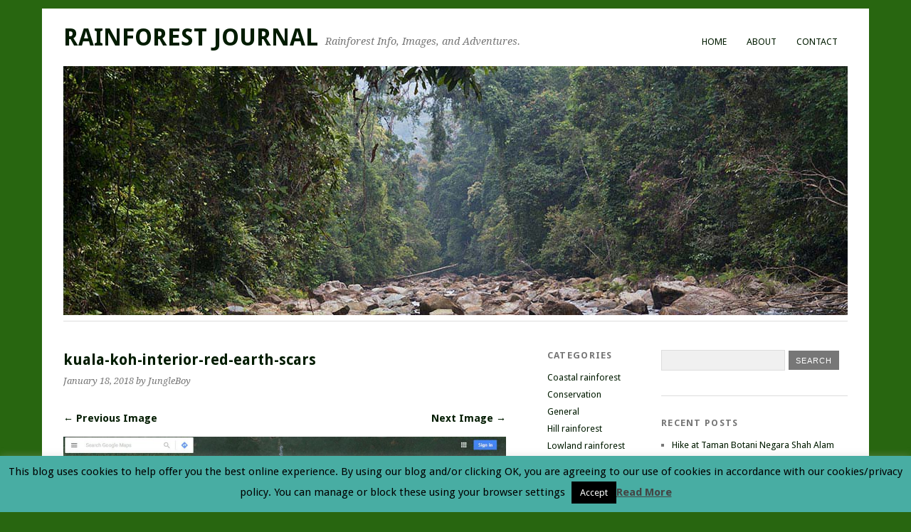

--- FILE ---
content_type: text/html; charset=UTF-8
request_url: https://www.rainforestjournal.com/taman-negara-national-park/kuala-koh-interior-red-earth-scars/
body_size: 14820
content:
<!DOCTYPE html>
<html lang="en-US" id="html" prefix="og: https://ogp.me/ns#">
<head>
	<meta charset="UTF-8" />
	<meta name="viewport" content="width=device-width, initial-scale=1.0, maximum-scale=1.0, user-scalable=0">
	<title>kuala-koh-interior-red-earth-scars - Rainforest Journal</title>
	<link rel="profile" href="http://gmpg.org/xfn/11">
	<link rel="pingback" href="https://www.rainforestjournal.com/xmlrpc.php">
	<!--[if lt IE 9]>
	<script src="https://www.rainforestjournal.com/wp-content/themes/yoko/js/html5.js" type="text/javascript"></script>
	<![endif]-->
	
<!-- Search Engine Optimization by Rank Math - https://rankmath.com/ -->
<title>kuala-koh-interior-red-earth-scars - Rainforest Journal</title>
<meta name="description" content="In the past, Google Maps never covered large parts of Taman Negara, and thus if there were any illegal loggers, they could perhaps operate in impunity, but now that Google (finally) gotten part of that area under their maps in high definition, a simple search in Google Maps shows up these exposed areas of red earth and badly silted up rivers in Taman Negara, among which are the Lebir, Badong, and Sat rivers, which looks pretty unusual. Are these the effects of illegal logging?"/>
<meta name="robots" content="follow, index, max-snippet:-1, max-video-preview:-1, max-image-preview:large"/>
<link rel="canonical" href="https://www.rainforestjournal.com/taman-negara-national-park/kuala-koh-interior-red-earth-scars/" />
<meta property="og:locale" content="en_US" />
<meta property="og:type" content="article" />
<meta property="og:title" content="kuala-koh-interior-red-earth-scars - Rainforest Journal" />
<meta property="og:description" content="In the past, Google Maps never covered large parts of Taman Negara, and thus if there were any illegal loggers, they could perhaps operate in impunity, but now that Google (finally) gotten part of that area under their maps in high definition, a simple search in Google Maps shows up these exposed areas of red earth and badly silted up rivers in Taman Negara, among which are the Lebir, Badong, and Sat rivers, which looks pretty unusual. Are these the effects of illegal logging?" />
<meta property="og:url" content="https://www.rainforestjournal.com/taman-negara-national-park/kuala-koh-interior-red-earth-scars/" />
<meta property="og:site_name" content="Rainforest Journal" />
<meta property="og:updated_time" content="2018-01-18T14:55:34+00:00" />
<meta property="og:image" content="https://www.rainforestjournal.com/wp-content/uploads/2017/09/kuala-koh-interior-red-earth-scars.jpg" />
<meta property="og:image:secure_url" content="https://www.rainforestjournal.com/wp-content/uploads/2017/09/kuala-koh-interior-red-earth-scars.jpg" />
<meta property="og:image:width" content="1352" />
<meta property="og:image:height" content="573" />
<meta property="og:image:alt" content="kuala koh interior red earth scars" />
<meta property="og:image:type" content="image/jpeg" />
<meta name="twitter:card" content="summary_large_image" />
<meta name="twitter:title" content="kuala-koh-interior-red-earth-scars - Rainforest Journal" />
<meta name="twitter:description" content="In the past, Google Maps never covered large parts of Taman Negara, and thus if there were any illegal loggers, they could perhaps operate in impunity, but now that Google (finally) gotten part of that area under their maps in high definition, a simple search in Google Maps shows up these exposed areas of red earth and badly silted up rivers in Taman Negara, among which are the Lebir, Badong, and Sat rivers, which looks pretty unusual. Are these the effects of illegal logging?" />
<meta name="twitter:image" content="https://www.rainforestjournal.com/wp-content/uploads/2017/09/kuala-koh-interior-red-earth-scars.jpg" />
<!-- /Rank Math WordPress SEO plugin -->

<link rel='dns-prefetch' href='//static.addtoany.com' />
<link rel='dns-prefetch' href='//fonts.googleapis.com' />
<link rel="alternate" type="application/rss+xml" title="Rainforest Journal &raquo; Feed" href="https://www.rainforestjournal.com/feed/" />
<link rel="alternate" type="application/rss+xml" title="Rainforest Journal &raquo; Comments Feed" href="https://www.rainforestjournal.com/comments/feed/" />
<link rel="alternate" title="oEmbed (JSON)" type="application/json+oembed" href="https://www.rainforestjournal.com/wp-json/oembed/1.0/embed?url=https%3A%2F%2Fwww.rainforestjournal.com%2Ftaman-negara-national-park%2Fkuala-koh-interior-red-earth-scars%2F" />
<link rel="alternate" title="oEmbed (XML)" type="text/xml+oembed" href="https://www.rainforestjournal.com/wp-json/oembed/1.0/embed?url=https%3A%2F%2Fwww.rainforestjournal.com%2Ftaman-negara-national-park%2Fkuala-koh-interior-red-earth-scars%2F&#038;format=xml" />
<style id='wp-img-auto-sizes-contain-inline-css' type='text/css'>
img:is([sizes=auto i],[sizes^="auto," i]){contain-intrinsic-size:3000px 1500px}
/*# sourceURL=wp-img-auto-sizes-contain-inline-css */
</style>

<style id='wp-emoji-styles-inline-css' type='text/css'>

	img.wp-smiley, img.emoji {
		display: inline !important;
		border: none !important;
		box-shadow: none !important;
		height: 1em !important;
		width: 1em !important;
		margin: 0 0.07em !important;
		vertical-align: -0.1em !important;
		background: none !important;
		padding: 0 !important;
	}
/*# sourceURL=wp-emoji-styles-inline-css */
</style>
<link rel='stylesheet' id='wp-block-library-css' href='https://www.rainforestjournal.com/wp-includes/css/dist/block-library/style.min.css?ver=a4450312ecd25f479135ae8f72daf793' type='text/css' media='all' />
<style id='global-styles-inline-css' type='text/css'>
:root{--wp--preset--aspect-ratio--square: 1;--wp--preset--aspect-ratio--4-3: 4/3;--wp--preset--aspect-ratio--3-4: 3/4;--wp--preset--aspect-ratio--3-2: 3/2;--wp--preset--aspect-ratio--2-3: 2/3;--wp--preset--aspect-ratio--16-9: 16/9;--wp--preset--aspect-ratio--9-16: 9/16;--wp--preset--color--black: #000000;--wp--preset--color--cyan-bluish-gray: #abb8c3;--wp--preset--color--white: #ffffff;--wp--preset--color--pale-pink: #f78da7;--wp--preset--color--vivid-red: #cf2e2e;--wp--preset--color--luminous-vivid-orange: #ff6900;--wp--preset--color--luminous-vivid-amber: #fcb900;--wp--preset--color--light-green-cyan: #7bdcb5;--wp--preset--color--vivid-green-cyan: #00d084;--wp--preset--color--pale-cyan-blue: #8ed1fc;--wp--preset--color--vivid-cyan-blue: #0693e3;--wp--preset--color--vivid-purple: #9b51e0;--wp--preset--gradient--vivid-cyan-blue-to-vivid-purple: linear-gradient(135deg,rgb(6,147,227) 0%,rgb(155,81,224) 100%);--wp--preset--gradient--light-green-cyan-to-vivid-green-cyan: linear-gradient(135deg,rgb(122,220,180) 0%,rgb(0,208,130) 100%);--wp--preset--gradient--luminous-vivid-amber-to-luminous-vivid-orange: linear-gradient(135deg,rgb(252,185,0) 0%,rgb(255,105,0) 100%);--wp--preset--gradient--luminous-vivid-orange-to-vivid-red: linear-gradient(135deg,rgb(255,105,0) 0%,rgb(207,46,46) 100%);--wp--preset--gradient--very-light-gray-to-cyan-bluish-gray: linear-gradient(135deg,rgb(238,238,238) 0%,rgb(169,184,195) 100%);--wp--preset--gradient--cool-to-warm-spectrum: linear-gradient(135deg,rgb(74,234,220) 0%,rgb(151,120,209) 20%,rgb(207,42,186) 40%,rgb(238,44,130) 60%,rgb(251,105,98) 80%,rgb(254,248,76) 100%);--wp--preset--gradient--blush-light-purple: linear-gradient(135deg,rgb(255,206,236) 0%,rgb(152,150,240) 100%);--wp--preset--gradient--blush-bordeaux: linear-gradient(135deg,rgb(254,205,165) 0%,rgb(254,45,45) 50%,rgb(107,0,62) 100%);--wp--preset--gradient--luminous-dusk: linear-gradient(135deg,rgb(255,203,112) 0%,rgb(199,81,192) 50%,rgb(65,88,208) 100%);--wp--preset--gradient--pale-ocean: linear-gradient(135deg,rgb(255,245,203) 0%,rgb(182,227,212) 50%,rgb(51,167,181) 100%);--wp--preset--gradient--electric-grass: linear-gradient(135deg,rgb(202,248,128) 0%,rgb(113,206,126) 100%);--wp--preset--gradient--midnight: linear-gradient(135deg,rgb(2,3,129) 0%,rgb(40,116,252) 100%);--wp--preset--font-size--small: 13px;--wp--preset--font-size--medium: 20px;--wp--preset--font-size--large: 36px;--wp--preset--font-size--x-large: 42px;--wp--preset--spacing--20: 0.44rem;--wp--preset--spacing--30: 0.67rem;--wp--preset--spacing--40: 1rem;--wp--preset--spacing--50: 1.5rem;--wp--preset--spacing--60: 2.25rem;--wp--preset--spacing--70: 3.38rem;--wp--preset--spacing--80: 5.06rem;--wp--preset--shadow--natural: 6px 6px 9px rgba(0, 0, 0, 0.2);--wp--preset--shadow--deep: 12px 12px 50px rgba(0, 0, 0, 0.4);--wp--preset--shadow--sharp: 6px 6px 0px rgba(0, 0, 0, 0.2);--wp--preset--shadow--outlined: 6px 6px 0px -3px rgb(255, 255, 255), 6px 6px rgb(0, 0, 0);--wp--preset--shadow--crisp: 6px 6px 0px rgb(0, 0, 0);}:where(.is-layout-flex){gap: 0.5em;}:where(.is-layout-grid){gap: 0.5em;}body .is-layout-flex{display: flex;}.is-layout-flex{flex-wrap: wrap;align-items: center;}.is-layout-flex > :is(*, div){margin: 0;}body .is-layout-grid{display: grid;}.is-layout-grid > :is(*, div){margin: 0;}:where(.wp-block-columns.is-layout-flex){gap: 2em;}:where(.wp-block-columns.is-layout-grid){gap: 2em;}:where(.wp-block-post-template.is-layout-flex){gap: 1.25em;}:where(.wp-block-post-template.is-layout-grid){gap: 1.25em;}.has-black-color{color: var(--wp--preset--color--black) !important;}.has-cyan-bluish-gray-color{color: var(--wp--preset--color--cyan-bluish-gray) !important;}.has-white-color{color: var(--wp--preset--color--white) !important;}.has-pale-pink-color{color: var(--wp--preset--color--pale-pink) !important;}.has-vivid-red-color{color: var(--wp--preset--color--vivid-red) !important;}.has-luminous-vivid-orange-color{color: var(--wp--preset--color--luminous-vivid-orange) !important;}.has-luminous-vivid-amber-color{color: var(--wp--preset--color--luminous-vivid-amber) !important;}.has-light-green-cyan-color{color: var(--wp--preset--color--light-green-cyan) !important;}.has-vivid-green-cyan-color{color: var(--wp--preset--color--vivid-green-cyan) !important;}.has-pale-cyan-blue-color{color: var(--wp--preset--color--pale-cyan-blue) !important;}.has-vivid-cyan-blue-color{color: var(--wp--preset--color--vivid-cyan-blue) !important;}.has-vivid-purple-color{color: var(--wp--preset--color--vivid-purple) !important;}.has-black-background-color{background-color: var(--wp--preset--color--black) !important;}.has-cyan-bluish-gray-background-color{background-color: var(--wp--preset--color--cyan-bluish-gray) !important;}.has-white-background-color{background-color: var(--wp--preset--color--white) !important;}.has-pale-pink-background-color{background-color: var(--wp--preset--color--pale-pink) !important;}.has-vivid-red-background-color{background-color: var(--wp--preset--color--vivid-red) !important;}.has-luminous-vivid-orange-background-color{background-color: var(--wp--preset--color--luminous-vivid-orange) !important;}.has-luminous-vivid-amber-background-color{background-color: var(--wp--preset--color--luminous-vivid-amber) !important;}.has-light-green-cyan-background-color{background-color: var(--wp--preset--color--light-green-cyan) !important;}.has-vivid-green-cyan-background-color{background-color: var(--wp--preset--color--vivid-green-cyan) !important;}.has-pale-cyan-blue-background-color{background-color: var(--wp--preset--color--pale-cyan-blue) !important;}.has-vivid-cyan-blue-background-color{background-color: var(--wp--preset--color--vivid-cyan-blue) !important;}.has-vivid-purple-background-color{background-color: var(--wp--preset--color--vivid-purple) !important;}.has-black-border-color{border-color: var(--wp--preset--color--black) !important;}.has-cyan-bluish-gray-border-color{border-color: var(--wp--preset--color--cyan-bluish-gray) !important;}.has-white-border-color{border-color: var(--wp--preset--color--white) !important;}.has-pale-pink-border-color{border-color: var(--wp--preset--color--pale-pink) !important;}.has-vivid-red-border-color{border-color: var(--wp--preset--color--vivid-red) !important;}.has-luminous-vivid-orange-border-color{border-color: var(--wp--preset--color--luminous-vivid-orange) !important;}.has-luminous-vivid-amber-border-color{border-color: var(--wp--preset--color--luminous-vivid-amber) !important;}.has-light-green-cyan-border-color{border-color: var(--wp--preset--color--light-green-cyan) !important;}.has-vivid-green-cyan-border-color{border-color: var(--wp--preset--color--vivid-green-cyan) !important;}.has-pale-cyan-blue-border-color{border-color: var(--wp--preset--color--pale-cyan-blue) !important;}.has-vivid-cyan-blue-border-color{border-color: var(--wp--preset--color--vivid-cyan-blue) !important;}.has-vivid-purple-border-color{border-color: var(--wp--preset--color--vivid-purple) !important;}.has-vivid-cyan-blue-to-vivid-purple-gradient-background{background: var(--wp--preset--gradient--vivid-cyan-blue-to-vivid-purple) !important;}.has-light-green-cyan-to-vivid-green-cyan-gradient-background{background: var(--wp--preset--gradient--light-green-cyan-to-vivid-green-cyan) !important;}.has-luminous-vivid-amber-to-luminous-vivid-orange-gradient-background{background: var(--wp--preset--gradient--luminous-vivid-amber-to-luminous-vivid-orange) !important;}.has-luminous-vivid-orange-to-vivid-red-gradient-background{background: var(--wp--preset--gradient--luminous-vivid-orange-to-vivid-red) !important;}.has-very-light-gray-to-cyan-bluish-gray-gradient-background{background: var(--wp--preset--gradient--very-light-gray-to-cyan-bluish-gray) !important;}.has-cool-to-warm-spectrum-gradient-background{background: var(--wp--preset--gradient--cool-to-warm-spectrum) !important;}.has-blush-light-purple-gradient-background{background: var(--wp--preset--gradient--blush-light-purple) !important;}.has-blush-bordeaux-gradient-background{background: var(--wp--preset--gradient--blush-bordeaux) !important;}.has-luminous-dusk-gradient-background{background: var(--wp--preset--gradient--luminous-dusk) !important;}.has-pale-ocean-gradient-background{background: var(--wp--preset--gradient--pale-ocean) !important;}.has-electric-grass-gradient-background{background: var(--wp--preset--gradient--electric-grass) !important;}.has-midnight-gradient-background{background: var(--wp--preset--gradient--midnight) !important;}.has-small-font-size{font-size: var(--wp--preset--font-size--small) !important;}.has-medium-font-size{font-size: var(--wp--preset--font-size--medium) !important;}.has-large-font-size{font-size: var(--wp--preset--font-size--large) !important;}.has-x-large-font-size{font-size: var(--wp--preset--font-size--x-large) !important;}
/*# sourceURL=global-styles-inline-css */
</style>

<style id='classic-theme-styles-inline-css' type='text/css'>
/*! This file is auto-generated */
.wp-block-button__link{color:#fff;background-color:#32373c;border-radius:9999px;box-shadow:none;text-decoration:none;padding:calc(.667em + 2px) calc(1.333em + 2px);font-size:1.125em}.wp-block-file__button{background:#32373c;color:#fff;text-decoration:none}
/*# sourceURL=/wp-includes/css/classic-themes.min.css */
</style>
<link rel='stylesheet' id='cptch_stylesheet-css' href='https://www.rainforestjournal.com/wp-content/plugins/captcha-bws/css/front_end_style.css?ver=5.2.7' type='text/css' media='all' />
<link rel='stylesheet' id='dashicons-css' href='https://www.rainforestjournal.com/wp-includes/css/dashicons.min.css?ver=a4450312ecd25f479135ae8f72daf793' type='text/css' media='all' />
<link rel='stylesheet' id='cptch_desktop_style-css' href='https://www.rainforestjournal.com/wp-content/plugins/captcha-bws/css/desktop_style.css?ver=5.2.7' type='text/css' media='all' />
<link rel='stylesheet' id='collapsed-archives-style-css' href='https://www.rainforestjournal.com/wp-content/plugins/collapsed-archives/style.css?ver=a4450312ecd25f479135ae8f72daf793' type='text/css' media='all' />
<link rel='stylesheet' id='cookie-law-info-css' href='https://www.rainforestjournal.com/wp-content/plugins/cookie-law-info/legacy/public/css/cookie-law-info-public.css?ver=3.3.9.1' type='text/css' media='all' />
<link rel='stylesheet' id='cookie-law-info-gdpr-css' href='https://www.rainforestjournal.com/wp-content/plugins/cookie-law-info/legacy/public/css/cookie-law-info-gdpr.css?ver=3.3.9.1' type='text/css' media='all' />
<link rel='stylesheet' id='yoko-fonts-css' href='//fonts.googleapis.com/css?family=Droid+Sans%3A400%2C700%7CDroid+Serif%3A400%2C700%2C400italic%2C700italic&#038;subset=latin%2Clatin-ext' type='text/css' media='all' />
<link rel='stylesheet' id='yoko-style-css' href='https://www.rainforestjournal.com/wp-content/themes/Rainforest-Journal/style.css?ver=2013-10-21' type='text/css' media='all' />
<link rel='stylesheet' id='arve-css' href='https://www.rainforestjournal.com/wp-content/plugins/advanced-responsive-video-embedder/build/main.css?ver=10.8.1' type='text/css' media='all' />
<link rel='stylesheet' id='addtoany-css' href='https://www.rainforestjournal.com/wp-content/plugins/add-to-any/addtoany.min.css?ver=1.16' type='text/css' media='all' />
<script type="text/javascript" id="addtoany-core-js-before">
/* <![CDATA[ */
window.a2a_config=window.a2a_config||{};a2a_config.callbacks=[];a2a_config.overlays=[];a2a_config.templates={};

//# sourceURL=addtoany-core-js-before
/* ]]> */
</script>
<script type="text/javascript" defer src="https://static.addtoany.com/menu/page.js" id="addtoany-core-js"></script>
<script type="text/javascript" src="https://www.rainforestjournal.com/wp-includes/js/jquery/jquery.min.js?ver=3.7.1" id="jquery-core-js"></script>
<script type="text/javascript" src="https://www.rainforestjournal.com/wp-includes/js/jquery/jquery-migrate.min.js?ver=3.4.1" id="jquery-migrate-js"></script>
<script type="text/javascript" defer src="https://www.rainforestjournal.com/wp-content/plugins/add-to-any/addtoany.min.js?ver=1.1" id="addtoany-jquery-js"></script>
<script type="text/javascript" id="cookie-law-info-js-extra">
/* <![CDATA[ */
var Cli_Data = {"nn_cookie_ids":[],"cookielist":[],"non_necessary_cookies":[],"ccpaEnabled":"","ccpaRegionBased":"","ccpaBarEnabled":"","strictlyEnabled":["necessary","obligatoire"],"ccpaType":"gdpr","js_blocking":"","custom_integration":"","triggerDomRefresh":"","secure_cookies":""};
var cli_cookiebar_settings = {"animate_speed_hide":"500","animate_speed_show":"500","background":"#48ada3","border":"#444","border_on":"","button_1_button_colour":"#000","button_1_button_hover":"#000000","button_1_link_colour":"#fff","button_1_as_button":"1","button_1_new_win":"","button_2_button_colour":"#333","button_2_button_hover":"#292929","button_2_link_colour":"#444","button_2_as_button":"","button_2_hidebar":"1","button_3_button_colour":"#000","button_3_button_hover":"#000000","button_3_link_colour":"#fff","button_3_as_button":"1","button_3_new_win":"","button_4_button_colour":"#000","button_4_button_hover":"#000000","button_4_link_colour":"#fff","button_4_as_button":"1","button_7_button_colour":"#61a229","button_7_button_hover":"#4e8221","button_7_link_colour":"#fff","button_7_as_button":"1","button_7_new_win":"","font_family":"inherit","header_fix":"","notify_animate_hide":"","notify_animate_show":"","notify_div_id":"#cookie-law-info-bar","notify_position_horizontal":"right","notify_position_vertical":"bottom","scroll_close":"","scroll_close_reload":"","accept_close_reload":"","reject_close_reload":"","showagain_tab":"1","showagain_background":"#fff","showagain_border":"#000","showagain_div_id":"#cookie-law-info-again","showagain_x_position":"0px","text":"#000","show_once_yn":"","show_once":"10000","logging_on":"","as_popup":"","popup_overlay":"1","bar_heading_text":"","cookie_bar_as":"banner","popup_showagain_position":"bottom-right","widget_position":"left"};
var log_object = {"ajax_url":"https://www.rainforestjournal.com/wp-admin/admin-ajax.php"};
//# sourceURL=cookie-law-info-js-extra
/* ]]> */
</script>
<script type="text/javascript" src="https://www.rainforestjournal.com/wp-content/plugins/cookie-law-info/legacy/public/js/cookie-law-info-public.js?ver=3.3.9.1" id="cookie-law-info-js"></script>
<link rel="https://api.w.org/" href="https://www.rainforestjournal.com/wp-json/" /><link rel="alternate" title="JSON" type="application/json" href="https://www.rainforestjournal.com/wp-json/wp/v2/media/1642" /><link rel="EditURI" type="application/rsd+xml" title="RSD" href="https://www.rainforestjournal.com/xmlrpc.php?rsd" />

<link rel='shortlink' href='https://www.rainforestjournal.com/?p=1642' />
	<style type="text/css" id="yoko-themeoptions-css">
		a {color: #021c00;}
		#content .single-entry-header h1.entry-title {color: #021c00!important;}
		input#submit:hover {background-color: #021c00!important;}
		#content .page-entry-header h1.entry-title {color: #021c00!important;}
		.searchsubmit:hover {background-color: #021c00!important;}
	</style>
		<style type="text/css" id="custom-background-css">
body.custom-background { background-color: #286610; }
</style>
	</head>

<body class="attachment wp-singular attachment-template-default single single-attachment postid-1642 attachmentid-1642 attachment-jpeg custom-background wp-theme-yoko wp-child-theme-Rainforest-Journal">
<div id="page" class="clearfix">
	<header id="branding">
		<nav id="mainnav" class="clearfix">
			<div class="menu-main-menu-container"><ul id="menu-main-menu" class="menu"><li id="menu-item-1186" class="menu-item menu-item-type-custom menu-item-object-custom menu-item-home menu-item-1186"><a href="http://www.rainforestjournal.com/">Home</a></li>
<li id="menu-item-1187" class="menu-item menu-item-type-post_type menu-item-object-page menu-item-1187"><a href="https://www.rainforestjournal.com/about/">About</a></li>
<li id="menu-item-1188" class="menu-item menu-item-type-post_type menu-item-object-page menu-item-1188"><a href="https://www.rainforestjournal.com/contact/">Contact</a></li>
</ul></div>		</nav><!-- end mainnav -->

		
		<hgroup id="site-title">
					<h1><a href="https://www.rainforestjournal.com/" title="Rainforest Journal">Rainforest Journal</a></h1>
				<h2 id="site-description">Rainforest Info, Images, and Adventures.</h2>
				</hgroup><!-- end site-title -->

								<img alt="" src="https://www.rainforestjournal.com/wp-content/uploads/2015/04/rainforestjournal-header.jpg" class="headerimage" width="1102" height="350">
			
		<nav id="subnav">
					</nav><!-- end subnav -->
</header><!-- end header -->

<div id="wrap">
<div id="main">
	<div id="content">

			
				<article id="post-1642" class="post-1642 attachment type-attachment status-inherit hentry">
					<header class="single-entry-header">
						<h1 class="entry-title">kuala-koh-interior-red-earth-scars</h1>
						<p><span class="entry-date">January 18, 2018</span> <span class="entry-author">by JungleBoy</span> </p> 
					</header><!-- end entry-header -->
					
					<nav id="image-nav">
						<span class="previous-image"><a href='https://www.rainforestjournal.com/taman-negara-national-park/climbing-plant-canopy-walk/'>&larr; Previous Image</a></span>
						<span class="next-image"><a href='https://www.rainforestjournal.com/taman-negara-national-park/numerous-scars-mud-landslides-closer-look/'>Next Image &rarr;</a></span>
					</nav><!-- end image-nav -->

					<div class="single-entry-content">

						<div class="entry-attachment">
							<div class="attachment">
								<a href="https://www.rainforestjournal.com/taman-negara-national-park/numerous-scars-mud-landslides-closer-look/" title="kuala-koh-interior-red-earth-scars" rel="attachment"><img width="800" height="339" src="https://www.rainforestjournal.com/wp-content/uploads/2017/09/kuala-koh-interior-red-earth-scars.jpg" class="attachment-800x9999 size-800x9999" alt="kuala koh interior red earth scars" decoding="async" fetchpriority="high" srcset="https://www.rainforestjournal.com/wp-content/uploads/2017/09/kuala-koh-interior-red-earth-scars.jpg 1352w, https://www.rainforestjournal.com/wp-content/uploads/2017/09/kuala-koh-interior-red-earth-scars-300x127.jpg 300w, https://www.rainforestjournal.com/wp-content/uploads/2017/09/kuala-koh-interior-red-earth-scars-768x325.jpg 768w, https://www.rainforestjournal.com/wp-content/uploads/2017/09/kuala-koh-interior-red-earth-scars-1024x434.jpg 1024w" sizes="(max-width: 800px) 100vw, 800px" /></a>
							</div><!-- end attachment -->

														<div class="entry-caption">
								<p>In the past, Google Maps never covered large parts of Taman Negara, and thus if there were any illegal loggers, they could perhaps operate in impunity, but now that Google (finally) gotten part of that area under their maps in high definition, a simple search in Google Maps shows up these exposed areas of red earth and badly silted up rivers in Taman Negara, among which are the Lebir, Badong, and Sat rivers, which looks pretty unusual. Are these the effects of illegal logging?</p>
							</div>
													</div><!-- end entry-attachment -->

						<p>Kuala Koh interior red earth scars.</p>
<div class="addtoany_share_save_container addtoany_content addtoany_content_bottom"><div class="addtoany_header">Share this:</div><div class="a2a_kit a2a_kit_size_16 addtoany_list" data-a2a-url="https://www.rainforestjournal.com/taman-negara-national-park/kuala-koh-interior-red-earth-scars/" data-a2a-title="kuala-koh-interior-red-earth-scars"><a class="a2a_button_facebook" href="https://www.addtoany.com/add_to/facebook?linkurl=https%3A%2F%2Fwww.rainforestjournal.com%2Ftaman-negara-national-park%2Fkuala-koh-interior-red-earth-scars%2F&amp;linkname=kuala-koh-interior-red-earth-scars" title="Facebook" rel="nofollow noopener" target="_blank"></a><a class="a2a_button_facebook_like addtoany_special_service" data-layout="button" data-href="https://www.rainforestjournal.com/taman-negara-national-park/kuala-koh-interior-red-earth-scars/"></a><a class="a2a_button_twitter" href="https://www.addtoany.com/add_to/twitter?linkurl=https%3A%2F%2Fwww.rainforestjournal.com%2Ftaman-negara-national-park%2Fkuala-koh-interior-red-earth-scars%2F&amp;linkname=kuala-koh-interior-red-earth-scars" title="Twitter" rel="nofollow noopener" target="_blank"></a><a class="a2a_dd addtoany_share_save addtoany_share" href="https://www.addtoany.com/share"><img src="https://static.addtoany.com/buttons/favicon.png" alt="Share"></a></div></div>						
					</div><!-- end entry-content -->
					<div class="clear"></div>
					
					<footer class="entry-meta">
						<p>							Both comments and trackbacks are currently closed.												</p>
					</footer><!-- end entry-utility -->
				</article><!-- end post-1642 -->

				
<div id="comments"  class="clearfix">

	
					<p class="nocomments">Comments are closed.</p>
							
	</div><!-- end comments -->
	</div><!-- end content -->


<div id="secondary" class="widget-area" role="complementary">
			<aside id="categories-3" class="widget widget_categories"><h3 class="widget-title">Categories</h3>
			<ul>
					<li class="cat-item cat-item-6"><a href="https://www.rainforestjournal.com/category/coastal-rainforest/">Coastal rainforest</a>
</li>
	<li class="cat-item cat-item-22"><a href="https://www.rainforestjournal.com/category/conservation/">Conservation</a>
</li>
	<li class="cat-item cat-item-1"><a href="https://www.rainforestjournal.com/category/general/">General</a>
</li>
	<li class="cat-item cat-item-36"><a href="https://www.rainforestjournal.com/category/hill-rainforest/">Hill rainforest</a>
</li>
	<li class="cat-item cat-item-17"><a href="https://www.rainforestjournal.com/category/lowland-rainforest/">Lowland rainforest</a>
</li>
	<li class="cat-item cat-item-72"><a href="https://www.rainforestjournal.com/category/montane-rainforest/">Montane rainforest</a>
</li>
	<li class="cat-item cat-item-65"><a href="https://www.rainforestjournal.com/category/rainforest-flora/">Rainforest flora</a>
</li>
	<li class="cat-item cat-item-9"><a href="https://www.rainforestjournal.com/category/the-rainforest-environment/">The rainforest environment</a>
</li>
	<li class="cat-item cat-item-85"><a href="https://www.rainforestjournal.com/category/waterfalls-and-rivers/">Waterfalls and rivers</a>
</li>
			</ul>

			</aside><aside id="collapsed_archives_widget-2" class="widget widget_collapsed_archives_widget"><h3 class="widget-title">Archives</h3><div class="collapsed-archives collapsed-archives-triangles"><ul><li><input type="checkbox" id="archive-year-2023"><label for="archive-year-2023"></label>	<a href='https://www.rainforestjournal.com/2023/'>2023</a>
<ul class="year">	<li><a href='https://www.rainforestjournal.com/2023/11/'>November</a></li>
</ul></li><li><input type="checkbox" id="archive-year-2022"><label for="archive-year-2022"></label>	<a href='https://www.rainforestjournal.com/2022/'>2022</a>
<ul class="year">	<li><a href='https://www.rainforestjournal.com/2022/03/'>March</a></li>
</ul></li><li><input type="checkbox" id="archive-year-2019"><label for="archive-year-2019"></label>	<a href='https://www.rainforestjournal.com/2019/'>2019</a>
<ul class="year">	<li><a href='https://www.rainforestjournal.com/2019/11/'>November</a></li>
	<li><a href='https://www.rainforestjournal.com/2019/07/'>July</a></li>
	<li><a href='https://www.rainforestjournal.com/2019/06/'>June</a></li>
</ul></li><li><input type="checkbox" id="archive-year-2018" checked><label for="archive-year-2018"></label>	<a href='https://www.rainforestjournal.com/2018/'>2018</a>
<ul class="year">	<li><a href='https://www.rainforestjournal.com/2018/08/'>August</a></li>
</ul></li><li><input type="checkbox" id="archive-year-2017"><label for="archive-year-2017"></label>	<a href='https://www.rainforestjournal.com/2017/'>2017</a>
<ul class="year">	<li><a href='https://www.rainforestjournal.com/2017/09/'>September</a></li>
	<li><a href='https://www.rainforestjournal.com/2017/01/'>January</a></li>
</ul></li><li><input type="checkbox" id="archive-year-2015"><label for="archive-year-2015"></label>	<a href='https://www.rainforestjournal.com/2015/'>2015</a>
<ul class="year">	<li><a href='https://www.rainforestjournal.com/2015/10/'>October</a></li>
	<li><a href='https://www.rainforestjournal.com/2015/07/'>July</a></li>
	<li><a href='https://www.rainforestjournal.com/2015/05/'>May</a></li>
</ul></li><li><input type="checkbox" id="archive-year-2014"><label for="archive-year-2014"></label>	<a href='https://www.rainforestjournal.com/2014/'>2014</a>
<ul class="year">	<li><a href='https://www.rainforestjournal.com/2014/10/'>October</a></li>
	<li><a href='https://www.rainforestjournal.com/2014/09/'>September</a></li>
	<li><a href='https://www.rainforestjournal.com/2014/07/'>July</a></li>
	<li><a href='https://www.rainforestjournal.com/2014/04/'>April</a></li>
	<li><a href='https://www.rainforestjournal.com/2014/02/'>February</a></li>
</ul></li><li><input type="checkbox" id="archive-year-2013"><label for="archive-year-2013"></label>	<a href='https://www.rainforestjournal.com/2013/'>2013</a>
<ul class="year">	<li><a href='https://www.rainforestjournal.com/2013/10/'>October</a></li>
	<li><a href='https://www.rainforestjournal.com/2013/09/'>September</a></li>
	<li><a href='https://www.rainforestjournal.com/2013/08/'>August</a></li>
	<li><a href='https://www.rainforestjournal.com/2013/07/'>July</a></li>
	<li><a href='https://www.rainforestjournal.com/2013/06/'>June</a></li>
	<li><a href='https://www.rainforestjournal.com/2013/05/'>May</a></li>
	<li><a href='https://www.rainforestjournal.com/2013/04/'>April</a></li>
	<li><a href='https://www.rainforestjournal.com/2013/03/'>March</a></li>
</ul></li><li><input type="checkbox" id="archive-year-2012"><label for="archive-year-2012"></label>	<a href='https://www.rainforestjournal.com/2012/'>2012</a>
<ul class="year">	<li><a href='https://www.rainforestjournal.com/2012/09/'>September</a></li>
	<li><a href='https://www.rainforestjournal.com/2012/08/'>August</a></li>
	<li><a href='https://www.rainforestjournal.com/2012/07/'>July</a></li>
	<li><a href='https://www.rainforestjournal.com/2012/06/'>June</a></li>
</ul></li><li><input type="checkbox" id="archive-year-2011"><label for="archive-year-2011"></label>	<a href='https://www.rainforestjournal.com/2011/'>2011</a>
<ul class="year">	<li><a href='https://www.rainforestjournal.com/2011/11/'>November</a></li>
	<li><a href='https://www.rainforestjournal.com/2011/10/'>October</a></li>
	<li><a href='https://www.rainforestjournal.com/2011/07/'>July</a></li>
	<li><a href='https://www.rainforestjournal.com/2011/03/'>March</a></li>
</ul></li><li><input type="checkbox" id="archive-year-2010"><label for="archive-year-2010"></label>	<a href='https://www.rainforestjournal.com/2010/'>2010</a>
<ul class="year">	<li><a href='https://www.rainforestjournal.com/2010/05/'>May</a></li>
	<li><a href='https://www.rainforestjournal.com/2010/01/'>January</a></li>
</ul></li></ul></div></aside><aside id="linkcat-2" class="widget widget_links"><h3 class="widget-title">Blogroll</h3>
	<ul class='xoxo blogroll'>
<li><a href="http://www.landmarktrees.net/" title="Trees">Landmark Trees</a></li>
<li><a href="http://www.mns.my">Malaysian Nature Society</a></li>
<li><a href="http://www.flickr.com/photos/junglediary/" title="My Flickr page">My Flickr page</a></li>

	</ul>
</aside>
		</div><!-- #secondary .widget-area -->
</div><!-- end main -->

		<div id="tertiary" class="widget-area" role="complementary">
			<aside id="search-3" class="widget widget_search"><form role="search" method="get" class="searchform" action="https://www.rainforestjournal.com/" >
		<div>
		<input type="text" class="search-input" value="" name="s" id="s" />
		<input type="submit" class="searchsubmit" value="Search" />
		</div>
		</form></aside>
		<aside id="recent-posts-3" class="widget widget_recent_entries">
		<h3 class="widget-title">Recent Posts</h3>
		<ul>
											<li>
					<a href="https://www.rainforestjournal.com/hike-at-taman-botani-negara-shah-alam/">Hike at Taman Botani Negara Shah Alam</a>
									</li>
											<li>
					<a href="https://www.rainforestjournal.com/somset-wildlife-area/">SomSet Wildlife area</a>
									</li>
											<li>
					<a href="https://www.rainforestjournal.com/hutan-kita-exhibition/">Hutan Kita Exhibition</a>
									</li>
											<li>
					<a href="https://www.rainforestjournal.com/berembun-forest-reserve-negeri-sembilan/">Berembun Forest Reserve, Negeri Sembilan</a>
									</li>
											<li>
					<a href="https://www.rainforestjournal.com/mass-deaths-of-the-orang-asli-at-kuala-koh/">Mass Deaths of the Orang Asli at Kuala Koh</a>
									</li>
											<li>
					<a href="https://www.rainforestjournal.com/krau-wildlife-reserve/">Krau Wildlife Reserve</a>
									</li>
											<li>
					<a href="https://www.rainforestjournal.com/taman-negara-national-park/">Taman Negara National Park</a>
									</li>
											<li>
					<a href="https://www.rainforestjournal.com/climbing-the-giants-and-taking-their-portraits/">Climbing the Giants and taking their Portraits</a>
									</li>
											<li>
					<a href="https://www.rainforestjournal.com/our-haze-season/">Our haze season</a>
									</li>
											<li>
					<a href="https://www.rainforestjournal.com/pasoh-forest-reserve/">Pasoh Forest Reserve</a>
									</li>
											<li>
					<a href="https://www.rainforestjournal.com/gunung-pulai-forest-in-peril/">Gunung Pulai’s forest in peril</a>
									</li>
											<li>
					<a href="https://www.rainforestjournal.com/lower-montane-rainforest/">Lower montane rainforest</a>
									</li>
					</ul>

		</aside><aside id="pages-3" class="widget widget_pages"><h3 class="widget-title">Pages</h3>
			<ul>
				<li class="page_item page-item-2"><a href="https://www.rainforestjournal.com/about/">About</a></li>
<li class="page_item page-item-230"><a href="https://www.rainforestjournal.com/contact/">Contact</a></li>
<li class="page_item page-item-1149"><a href="https://www.rainforestjournal.com/rainforest-layers/">Rainforest layers</a></li>
<li class="page_item page-item-48"><a href="https://www.rainforestjournal.com/dipterocarp-trees/">Dipterocarp trees</a></li>
<li class="page_item page-item-1328"><a href="https://www.rainforestjournal.com/leeches/">Leeches</a></li>
<li class="page_item page-item-1248"><a href="https://www.rainforestjournal.com/privacy-policy/">Privacy Policy</a></li>
			</ul>

			</aside><aside id="tag_cloud-3" class="widget widget_tag_cloud"><h3 class="widget-title">Tags</h3><div class="tagcloud"><a href="https://www.rainforestjournal.com/tag/b-24-liberator/" class="tag-cloud-link tag-link-104 tag-link-position-1" style="font-size: 8pt;" aria-label="B-24 Liberator (1 item)">B-24 Liberator</a>
<a href="https://www.rainforestjournal.com/tag/bukit-nanas-forest-reserve/" class="tag-cloud-link tag-link-100 tag-link-position-2" style="font-size: 8pt;" aria-label="Bukit Nanas Forest Reserve (1 item)">Bukit Nanas Forest Reserve</a>
<a href="https://www.rainforestjournal.com/tag/cengal/" class="tag-cloud-link tag-link-97 tag-link-position-3" style="font-size: 8pt;" aria-label="cengal (1 item)">cengal</a>
<a href="https://www.rainforestjournal.com/tag/chengal/" class="tag-cloud-link tag-link-86 tag-link-position-4" style="font-size: 10.709677419355pt;" aria-label="Chengal (2 items)">Chengal</a>
<a href="https://www.rainforestjournal.com/tag/coastal-rainforest/" class="tag-cloud-link tag-link-121 tag-link-position-5" style="font-size: 10.709677419355pt;" aria-label="Coastal rainforest (2 items)">Coastal rainforest</a>
<a href="https://www.rainforestjournal.com/tag/deforestation/" class="tag-cloud-link tag-link-119 tag-link-position-6" style="font-size: 10.709677419355pt;" aria-label="deforestation (2 items)">deforestation</a>
<a href="https://www.rainforestjournal.com/tag/deforestation-in-malaysia/" class="tag-cloud-link tag-link-107 tag-link-position-7" style="font-size: 10.709677419355pt;" aria-label="deforestation in malaysia (2 items)">deforestation in malaysia</a>
<a href="https://www.rainforestjournal.com/tag/dipterocarp/" class="tag-cloud-link tag-link-19 tag-link-position-8" style="font-size: 14.021505376344pt;" aria-label="dipterocarp (4 items)">dipterocarp</a>
<a href="https://www.rainforestjournal.com/tag/dipterocarpus-oblongifolius/" class="tag-cloud-link tag-link-93 tag-link-position-9" style="font-size: 8pt;" aria-label="Dipterocarpus oblongifolius (1 item)">Dipterocarpus oblongifolius</a>
<a href="https://www.rainforestjournal.com/tag/endau-rompin-national-park/" class="tag-cloud-link tag-link-106 tag-link-position-10" style="font-size: 8pt;" aria-label="Endau Rompin National Park (1 item)">Endau Rompin National Park</a>
<a href="https://www.rainforestjournal.com/tag/endau-rompin-selai/" class="tag-cloud-link tag-link-105 tag-link-position-11" style="font-size: 8pt;" aria-label="Endau Rompin Selai (1 item)">Endau Rompin Selai</a>
<a href="https://www.rainforestjournal.com/tag/ensurai-tree/" class="tag-cloud-link tag-link-92 tag-link-position-12" style="font-size: 8pt;" aria-label="ensurai tree (1 item)">ensurai tree</a>
<a href="https://www.rainforestjournal.com/tag/forest-reserve/" class="tag-cloud-link tag-link-51 tag-link-position-13" style="font-size: 10.709677419355pt;" aria-label="forest reserve (2 items)">forest reserve</a>
<a href="https://www.rainforestjournal.com/tag/gunung-pulai/" class="tag-cloud-link tag-link-76 tag-link-position-14" style="font-size: 10.709677419355pt;" aria-label="gunung pulai (2 items)">gunung pulai</a>
<a href="https://www.rainforestjournal.com/tag/gunung-telapak-buruk/" class="tag-cloud-link tag-link-102 tag-link-position-15" style="font-size: 10.709677419355pt;" aria-label="Gunung Telapak Buruk (2 items)">Gunung Telapak Buruk</a>
<a href="https://www.rainforestjournal.com/tag/hill-dipterocarp-forest/" class="tag-cloud-link tag-link-37 tag-link-position-16" style="font-size: 10.709677419355pt;" aria-label="hill dipterocarp forest (2 items)">hill dipterocarp forest</a>
<a href="https://www.rainforestjournal.com/tag/jungle/" class="tag-cloud-link tag-link-5 tag-link-position-17" style="font-size: 17.784946236559pt;" aria-label="jungle (8 items)">jungle</a>
<a href="https://www.rainforestjournal.com/tag/kedah/" class="tag-cloud-link tag-link-128 tag-link-position-18" style="font-size: 8pt;" aria-label="kedah (1 item)">kedah</a>
<a href="https://www.rainforestjournal.com/tag/kl-forest-eco-park/" class="tag-cloud-link tag-link-101 tag-link-position-19" style="font-size: 8pt;" aria-label="KL Forest Eco-Park (1 item)">KL Forest Eco-Park</a>
<a href="https://www.rainforestjournal.com/tag/kuala-lumpur/" class="tag-cloud-link tag-link-99 tag-link-position-20" style="font-size: 8pt;" aria-label="Kuala Lumpur (1 item)">Kuala Lumpur</a>
<a href="https://www.rainforestjournal.com/tag/lata-berembun/" class="tag-cloud-link tag-link-88 tag-link-position-21" style="font-size: 8pt;" aria-label="Lata Berembun (1 item)">Lata Berembun</a>
<a href="https://www.rainforestjournal.com/tag/limestone-hills/" class="tag-cloud-link tag-link-90 tag-link-position-22" style="font-size: 8pt;" aria-label="limestone hills (1 item)">limestone hills</a>
<a href="https://www.rainforestjournal.com/tag/limestone-karst/" class="tag-cloud-link tag-link-89 tag-link-position-23" style="font-size: 8pt;" aria-label="limestone karst (1 item)">limestone karst</a>
<a href="https://www.rainforestjournal.com/tag/logged-rainforest/" class="tag-cloud-link tag-link-82 tag-link-position-24" style="font-size: 8pt;" aria-label="logged rainforest (1 item)">logged rainforest</a>
<a href="https://www.rainforestjournal.com/tag/logging/" class="tag-cloud-link tag-link-108 tag-link-position-25" style="font-size: 12.516129032258pt;" aria-label="logging (3 items)">logging</a>
<a href="https://www.rainforestjournal.com/tag/lowland-dipterocarp-forest/" class="tag-cloud-link tag-link-52 tag-link-position-26" style="font-size: 10.709677419355pt;" aria-label="lowland dipterocarp forest (2 items)">lowland dipterocarp forest</a>
<a href="https://www.rainforestjournal.com/tag/lowland-rainforest/" class="tag-cloud-link tag-link-122 tag-link-position-27" style="font-size: 12.516129032258pt;" aria-label="Lowland rainforest (3 items)">Lowland rainforest</a>
<a href="https://www.rainforestjournal.com/tag/malaysia/" class="tag-cloud-link tag-link-14 tag-link-position-28" style="font-size: 19.139784946237pt;" aria-label="Malaysia (10 items)">Malaysia</a>
<a href="https://www.rainforestjournal.com/tag/mangrove/" class="tag-cloud-link tag-link-47 tag-link-position-29" style="font-size: 12.516129032258pt;" aria-label="mangrove (3 items)">mangrove</a>
<a href="https://www.rainforestjournal.com/tag/mangrove-ecosystem/" class="tag-cloud-link tag-link-95 tag-link-position-30" style="font-size: 8pt;" aria-label="mangrove ecosystem (1 item)">mangrove ecosystem</a>
<a href="https://www.rainforestjournal.com/tag/mangrove-forest/" class="tag-cloud-link tag-link-94 tag-link-position-31" style="font-size: 8pt;" aria-label="mangrove forest (1 item)">mangrove forest</a>
<a href="https://www.rainforestjournal.com/tag/matang-mangrove-forest/" class="tag-cloud-link tag-link-109 tag-link-position-32" style="font-size: 8pt;" aria-label="Matang mangrove forest (1 item)">Matang mangrove forest</a>
<a href="https://www.rainforestjournal.com/tag/merapoh/" class="tag-cloud-link tag-link-25 tag-link-position-33" style="font-size: 12.516129032258pt;" aria-label="merapoh (3 items)">merapoh</a>
<a href="https://www.rainforestjournal.com/tag/montane-forest/" class="tag-cloud-link tag-link-103 tag-link-position-34" style="font-size: 10.709677419355pt;" aria-label="montane forest (2 items)">montane forest</a>
<a href="https://www.rainforestjournal.com/tag/montane-rainforest-2/" class="tag-cloud-link tag-link-112 tag-link-position-35" style="font-size: 10.709677419355pt;" aria-label="montane rainforest (2 items)">montane rainforest</a>
<a href="https://www.rainforestjournal.com/tag/neobalanocarpus-heimii/" class="tag-cloud-link tag-link-98 tag-link-position-36" style="font-size: 8pt;" aria-label="neobalanocarpus heimii (1 item)">neobalanocarpus heimii</a>
<a href="https://www.rainforestjournal.com/tag/neram-tree/" class="tag-cloud-link tag-link-91 tag-link-position-37" style="font-size: 8pt;" aria-label="neram tree (1 item)">neram tree</a>
<a href="https://www.rainforestjournal.com/tag/rainforest/" class="tag-cloud-link tag-link-4 tag-link-position-38" style="font-size: 22pt;" aria-label="rainforest (16 items)">rainforest</a>
<a href="https://www.rainforestjournal.com/tag/sungai-relau/" class="tag-cloud-link tag-link-40 tag-link-position-39" style="font-size: 12.516129032258pt;" aria-label="Sungai Relau (3 items)">Sungai Relau</a>
<a href="https://www.rainforestjournal.com/tag/taman-botani-negara-shah-alam/" class="tag-cloud-link tag-link-57 tag-link-position-40" style="font-size: 10.709677419355pt;" aria-label="taman botani negara shah alam (2 items)">taman botani negara shah alam</a>
<a href="https://www.rainforestjournal.com/tag/taman-negara/" class="tag-cloud-link tag-link-26 tag-link-position-41" style="font-size: 16.279569892473pt;" aria-label="taman negara (6 items)">taman negara</a>
<a href="https://www.rainforestjournal.com/tag/trees/" class="tag-cloud-link tag-link-11 tag-link-position-42" style="font-size: 10.709677419355pt;" aria-label="trees (2 items)">trees</a>
<a href="https://www.rainforestjournal.com/tag/tropical-rainforest/" class="tag-cloud-link tag-link-83 tag-link-position-43" style="font-size: 12.516129032258pt;" aria-label="tropical rainforest (3 items)">tropical rainforest</a>
<a href="https://www.rainforestjournal.com/tag/types-of-mangrove/" class="tag-cloud-link tag-link-96 tag-link-position-44" style="font-size: 8pt;" aria-label="types of mangrove (1 item)">types of mangrove</a>
<a href="https://www.rainforestjournal.com/tag/waterfall/" class="tag-cloud-link tag-link-87 tag-link-position-45" style="font-size: 8pt;" aria-label="waterfall (1 item)">waterfall</a></div>
</aside>		</div><!-- end tertiary .widget-area -->
</div><!-- end wrap -->

	<footer id="colophon" class="clearfix">

		<h1><a href="https://www.rainforestjournal.com/">Rainforest Journal</a> &copy; 2026. All Rights Reserved. | <a href="https://www.rainforestjournal.com/privacy-policy/">Privacy Policy</a></h1>

		<a href="#page" class="top">Top</a>
	</footer><!-- end colophon -->
	
</div><!-- end page -->
<script type="speculationrules">
{"prefetch":[{"source":"document","where":{"and":[{"href_matches":"/*"},{"not":{"href_matches":["/wp-*.php","/wp-admin/*","/wp-content/uploads/*","/wp-content/*","/wp-content/plugins/*","/wp-content/themes/Rainforest-Journal/*","/wp-content/themes/yoko/*","/*\\?(.+)"]}},{"not":{"selector_matches":"a[rel~=\"nofollow\"]"}},{"not":{"selector_matches":".no-prefetch, .no-prefetch a"}}]},"eagerness":"conservative"}]}
</script>
<!--googleoff: all--><div id="cookie-law-info-bar" data-nosnippet="true"><span>This blog uses cookies to help offer you the best online experience. By using our blog and/or clicking OK, you are agreeing to our use of cookies in accordance with our cookies/privacy policy. You can manage or block these using your browser settings <a role='button' data-cli_action="accept" id="cookie_action_close_header" class="medium cli-plugin-button cli-plugin-main-button cookie_action_close_header cli_action_button wt-cli-accept-btn">Accept</a><a href="https://www.rainforestjournal.com/privacy-policy/" id="CONSTANT_OPEN_URL" target="_blank" class="cli-plugin-main-link">Read More</a></span></div><div id="cookie-law-info-again" data-nosnippet="true"><span id="cookie_hdr_showagain">Privacy &amp; Cookies Policy</span></div><div class="cli-modal" data-nosnippet="true" id="cliSettingsPopup" tabindex="-1" role="dialog" aria-labelledby="cliSettingsPopup" aria-hidden="true">
  <div class="cli-modal-dialog" role="document">
	<div class="cli-modal-content cli-bar-popup">
		  <button type="button" class="cli-modal-close" id="cliModalClose">
			<svg class="" viewBox="0 0 24 24"><path d="M19 6.41l-1.41-1.41-5.59 5.59-5.59-5.59-1.41 1.41 5.59 5.59-5.59 5.59 1.41 1.41 5.59-5.59 5.59 5.59 1.41-1.41-5.59-5.59z"></path><path d="M0 0h24v24h-24z" fill="none"></path></svg>
			<span class="wt-cli-sr-only">Close</span>
		  </button>
		  <div class="cli-modal-body">
			<div class="cli-container-fluid cli-tab-container">
	<div class="cli-row">
		<div class="cli-col-12 cli-align-items-stretch cli-px-0">
			<div class="cli-privacy-overview">
				<h4>Privacy Overview</h4>				<div class="cli-privacy-content">
					<div class="cli-privacy-content-text">This website uses cookies to improve your experience while you navigate through the website. Out of these, the cookies that are categorized as necessary are stored on your browser as they are essential for the working of basic functionalities of the website. We also use third-party cookies that help us analyze and understand how you use this website. These cookies will be stored in your browser only with your consent. You also have the option to opt-out of these cookies. But opting out of some of these cookies may affect your browsing experience.</div>
				</div>
				<a class="cli-privacy-readmore" aria-label="Show more" role="button" data-readmore-text="Show more" data-readless-text="Show less"></a>			</div>
		</div>
		<div class="cli-col-12 cli-align-items-stretch cli-px-0 cli-tab-section-container">
												<div class="cli-tab-section">
						<div class="cli-tab-header">
							<a role="button" tabindex="0" class="cli-nav-link cli-settings-mobile" data-target="necessary" data-toggle="cli-toggle-tab">
								Necessary							</a>
															<div class="wt-cli-necessary-checkbox">
									<input type="checkbox" class="cli-user-preference-checkbox"  id="wt-cli-checkbox-necessary" data-id="checkbox-necessary" checked="checked"  />
									<label class="form-check-label" for="wt-cli-checkbox-necessary">Necessary</label>
								</div>
								<span class="cli-necessary-caption">Always Enabled</span>
													</div>
						<div class="cli-tab-content">
							<div class="cli-tab-pane cli-fade" data-id="necessary">
								<div class="wt-cli-cookie-description">
									Necessary cookies are absolutely essential for the website to function properly. This category only includes cookies that ensures basic functionalities and security features of the website. These cookies do not store any personal information.								</div>
							</div>
						</div>
					</div>
																	<div class="cli-tab-section">
						<div class="cli-tab-header">
							<a role="button" tabindex="0" class="cli-nav-link cli-settings-mobile" data-target="non-necessary" data-toggle="cli-toggle-tab">
								Non-necessary							</a>
															<div class="cli-switch">
									<input type="checkbox" id="wt-cli-checkbox-non-necessary" class="cli-user-preference-checkbox"  data-id="checkbox-non-necessary" checked='checked' />
									<label for="wt-cli-checkbox-non-necessary" class="cli-slider" data-cli-enable="Enabled" data-cli-disable="Disabled"><span class="wt-cli-sr-only">Non-necessary</span></label>
								</div>
													</div>
						<div class="cli-tab-content">
							<div class="cli-tab-pane cli-fade" data-id="non-necessary">
								<div class="wt-cli-cookie-description">
									Any cookies that may not be particularly necessary for the website to function and is used specifically to collect user personal data via analytics, ads, other embedded contents are termed as non-necessary cookies. It is mandatory to procure user consent prior to running these cookies on your website.								</div>
							</div>
						</div>
					</div>
										</div>
	</div>
</div>
		  </div>
		  <div class="cli-modal-footer">
			<div class="wt-cli-element cli-container-fluid cli-tab-container">
				<div class="cli-row">
					<div class="cli-col-12 cli-align-items-stretch cli-px-0">
						<div class="cli-tab-footer wt-cli-privacy-overview-actions">
						
															<a id="wt-cli-privacy-save-btn" role="button" tabindex="0" data-cli-action="accept" class="wt-cli-privacy-btn cli_setting_save_button wt-cli-privacy-accept-btn cli-btn">SAVE &amp; ACCEPT</a>
													</div>
						
					</div>
				</div>
			</div>
		</div>
	</div>
  </div>
</div>
<div class="cli-modal-backdrop cli-fade cli-settings-overlay"></div>
<div class="cli-modal-backdrop cli-fade cli-popupbar-overlay"></div>
<!--googleon: all--><script type="text/javascript" src="https://www.rainforestjournal.com/wp-content/themes/yoko/js/smoothscroll.js?ver=1.4" id="smoothscroll-js"></script>
<script id="wp-emoji-settings" type="application/json">
{"baseUrl":"https://s.w.org/images/core/emoji/17.0.2/72x72/","ext":".png","svgUrl":"https://s.w.org/images/core/emoji/17.0.2/svg/","svgExt":".svg","source":{"concatemoji":"https://www.rainforestjournal.com/wp-includes/js/wp-emoji-release.min.js?ver=a4450312ecd25f479135ae8f72daf793"}}
</script>
<script type="module">
/* <![CDATA[ */
/*! This file is auto-generated */
const a=JSON.parse(document.getElementById("wp-emoji-settings").textContent),o=(window._wpemojiSettings=a,"wpEmojiSettingsSupports"),s=["flag","emoji"];function i(e){try{var t={supportTests:e,timestamp:(new Date).valueOf()};sessionStorage.setItem(o,JSON.stringify(t))}catch(e){}}function c(e,t,n){e.clearRect(0,0,e.canvas.width,e.canvas.height),e.fillText(t,0,0);t=new Uint32Array(e.getImageData(0,0,e.canvas.width,e.canvas.height).data);e.clearRect(0,0,e.canvas.width,e.canvas.height),e.fillText(n,0,0);const a=new Uint32Array(e.getImageData(0,0,e.canvas.width,e.canvas.height).data);return t.every((e,t)=>e===a[t])}function p(e,t){e.clearRect(0,0,e.canvas.width,e.canvas.height),e.fillText(t,0,0);var n=e.getImageData(16,16,1,1);for(let e=0;e<n.data.length;e++)if(0!==n.data[e])return!1;return!0}function u(e,t,n,a){switch(t){case"flag":return n(e,"\ud83c\udff3\ufe0f\u200d\u26a7\ufe0f","\ud83c\udff3\ufe0f\u200b\u26a7\ufe0f")?!1:!n(e,"\ud83c\udde8\ud83c\uddf6","\ud83c\udde8\u200b\ud83c\uddf6")&&!n(e,"\ud83c\udff4\udb40\udc67\udb40\udc62\udb40\udc65\udb40\udc6e\udb40\udc67\udb40\udc7f","\ud83c\udff4\u200b\udb40\udc67\u200b\udb40\udc62\u200b\udb40\udc65\u200b\udb40\udc6e\u200b\udb40\udc67\u200b\udb40\udc7f");case"emoji":return!a(e,"\ud83e\u1fac8")}return!1}function f(e,t,n,a){let r;const o=(r="undefined"!=typeof WorkerGlobalScope&&self instanceof WorkerGlobalScope?new OffscreenCanvas(300,150):document.createElement("canvas")).getContext("2d",{willReadFrequently:!0}),s=(o.textBaseline="top",o.font="600 32px Arial",{});return e.forEach(e=>{s[e]=t(o,e,n,a)}),s}function r(e){var t=document.createElement("script");t.src=e,t.defer=!0,document.head.appendChild(t)}a.supports={everything:!0,everythingExceptFlag:!0},new Promise(t=>{let n=function(){try{var e=JSON.parse(sessionStorage.getItem(o));if("object"==typeof e&&"number"==typeof e.timestamp&&(new Date).valueOf()<e.timestamp+604800&&"object"==typeof e.supportTests)return e.supportTests}catch(e){}return null}();if(!n){if("undefined"!=typeof Worker&&"undefined"!=typeof OffscreenCanvas&&"undefined"!=typeof URL&&URL.createObjectURL&&"undefined"!=typeof Blob)try{var e="postMessage("+f.toString()+"("+[JSON.stringify(s),u.toString(),c.toString(),p.toString()].join(",")+"));",a=new Blob([e],{type:"text/javascript"});const r=new Worker(URL.createObjectURL(a),{name:"wpTestEmojiSupports"});return void(r.onmessage=e=>{i(n=e.data),r.terminate(),t(n)})}catch(e){}i(n=f(s,u,c,p))}t(n)}).then(e=>{for(const n in e)a.supports[n]=e[n],a.supports.everything=a.supports.everything&&a.supports[n],"flag"!==n&&(a.supports.everythingExceptFlag=a.supports.everythingExceptFlag&&a.supports[n]);var t;a.supports.everythingExceptFlag=a.supports.everythingExceptFlag&&!a.supports.flag,a.supports.everything||((t=a.source||{}).concatemoji?r(t.concatemoji):t.wpemoji&&t.twemoji&&(r(t.twemoji),r(t.wpemoji)))});
//# sourceURL=https://www.rainforestjournal.com/wp-includes/js/wp-emoji-loader.min.js
/* ]]> */
</script>

</body>
</html>


<!-- Page cached by LiteSpeed Cache 7.7 on 2026-01-26 11:11:32 -->

--- FILE ---
content_type: text/css
request_url: https://www.rainforestjournal.com/wp-content/themes/Rainforest-Journal/style.css?ver=2013-10-21
body_size: -79
content:
/* 
 Theme Name:   Rainforest Journal
 Theme URI:    https://www.rainforestjournal.com
 Description:  Yoko Child Theme
 Author:       JungleBoy
 Author URI:   https://www.rainforestjournal.com
 Template:     yoko
 Version:      1.0
*/

@import url("../yoko/style.css");

 /* == Add your own styles below this line ==
--------------------------------------------*/

